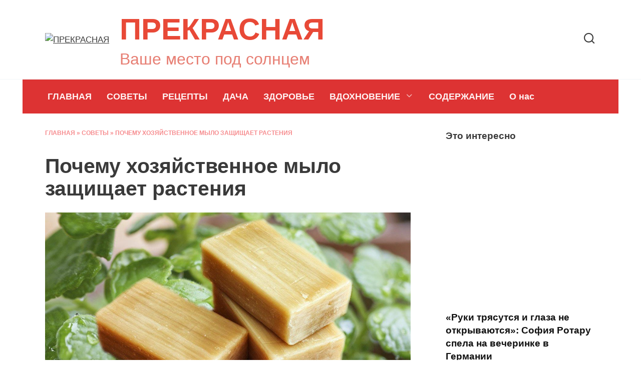

--- FILE ---
content_type: text/html; charset=UTF-8
request_url: https://prekrasnaya.com/pochemu-hozyajstvennoe-mylo-zashhishhaet-rasteniya.html
body_size: 14482
content:
<!doctype html><html lang="ru-RU"><head><meta charset="UTF-8"><link rel="preconnect" href="https://fonts.gstatic.com/" crossorigin /><meta name="viewport" content="width=device-width, initial-scale=1"><meta name='robots' content='index, follow, max-image-preview:large, max-snippet:-1, max-video-preview:-1' /><title>Почему хозяйственное мыло защищает растения</title><meta name="description" content="Сначала затариваюсь брусками, затем приступаю к цветоводству." /><link rel="canonical" href="https://prekrasnaya.com/pochemu-hozyajstvennoe-mylo-zashhishhaet-rasteniya.html" /><meta property="og:locale" content="ru_RU" /><meta property="og:type" content="article" /><meta property="og:title" content="Почему хозяйственное мыло защищает растения" /><meta property="og:description" content="Сначала затариваюсь брусками, затем приступаю к цветоводству." /><meta property="og:url" content="https://prekrasnaya.com/pochemu-hozyajstvennoe-mylo-zashhishhaet-rasteniya.html" /><meta property="og:site_name" content="ПРЕКРАСНАЯ" /><meta property="article:published_time" content="2020-11-19T16:46:28+00:00" /><meta property="og:image" content="https://prekrasnaya.com/wp-content/uploads/2020/11/thumb2-2.jpg" /><meta property="og:image:width" content="1200" /><meta property="og:image:height" content="628" /><meta property="og:image:type" content="image/jpeg" /><meta name="twitter:card" content="summary_large_image" /><meta name="twitter:label1" content="Написано автором" /><meta name="twitter:data1" content="" /> <script type="application/ld+json" class="yoast-schema-graph">{"@context":"https://schema.org","@graph":[{"@type":"Article","@id":"https://prekrasnaya.com/pochemu-hozyajstvennoe-mylo-zashhishhaet-rasteniya.html#article","isPartOf":{"@id":"https://prekrasnaya.com/pochemu-hozyajstvennoe-mylo-zashhishhaet-rasteniya.html"},"author":{"name":"","@id":""},"headline":"Почему хозяйственное мыло защищает растения","datePublished":"2020-11-19T16:46:28+00:00","mainEntityOfPage":{"@id":"https://prekrasnaya.com/pochemu-hozyajstvennoe-mylo-zashhishhaet-rasteniya.html"},"wordCount":289,"publisher":{"@id":"https://prekrasnaya.com/#organization"},"image":{"@id":"https://prekrasnaya.com/pochemu-hozyajstvennoe-mylo-zashhishhaet-rasteniya.html#primaryimage"},"thumbnailUrl":"https://prekrasnaya.com/wp-content/uploads/2020/11/thumb2-2.jpg","articleSection":["СОВЕТЫ"],"inLanguage":"ru-RU"},{"@type":"WebPage","@id":"https://prekrasnaya.com/pochemu-hozyajstvennoe-mylo-zashhishhaet-rasteniya.html","url":"https://prekrasnaya.com/pochemu-hozyajstvennoe-mylo-zashhishhaet-rasteniya.html","name":"Почему хозяйственное мыло защищает растения","isPartOf":{"@id":"https://prekrasnaya.com/#website"},"primaryImageOfPage":{"@id":"https://prekrasnaya.com/pochemu-hozyajstvennoe-mylo-zashhishhaet-rasteniya.html#primaryimage"},"image":{"@id":"https://prekrasnaya.com/pochemu-hozyajstvennoe-mylo-zashhishhaet-rasteniya.html#primaryimage"},"thumbnailUrl":"https://prekrasnaya.com/wp-content/uploads/2020/11/thumb2-2.jpg","datePublished":"2020-11-19T16:46:28+00:00","description":"Сначала затариваюсь брусками, затем приступаю к цветоводству.","breadcrumb":{"@id":"https://prekrasnaya.com/pochemu-hozyajstvennoe-mylo-zashhishhaet-rasteniya.html#breadcrumb"},"inLanguage":"ru-RU","potentialAction":[{"@type":"ReadAction","target":["https://prekrasnaya.com/pochemu-hozyajstvennoe-mylo-zashhishhaet-rasteniya.html"]}]},{"@type":"ImageObject","inLanguage":"ru-RU","@id":"https://prekrasnaya.com/pochemu-hozyajstvennoe-mylo-zashhishhaet-rasteniya.html#primaryimage","url":"https://prekrasnaya.com/wp-content/uploads/2020/11/thumb2-2.jpg","contentUrl":"https://prekrasnaya.com/wp-content/uploads/2020/11/thumb2-2.jpg","width":1200,"height":628},{"@type":"BreadcrumbList","@id":"https://prekrasnaya.com/pochemu-hozyajstvennoe-mylo-zashhishhaet-rasteniya.html#breadcrumb","itemListElement":[{"@type":"ListItem","position":1,"name":"Главная","item":"https://prekrasnaya.com/"},{"@type":"ListItem","position":2,"name":"СОВЕТЫ","item":"https://prekrasnaya.com/category/sovety"},{"@type":"ListItem","position":3,"name":"Почему хозяйственное мыло защищает растения"}]},{"@type":"WebSite","@id":"https://prekrasnaya.com/#website","url":"https://prekrasnaya.com/","name":"ПРЕКРАСНАЯ","description":"Ваше место под солнцем","publisher":{"@id":"https://prekrasnaya.com/#organization"},"potentialAction":[{"@type":"SearchAction","target":{"@type":"EntryPoint","urlTemplate":"https://prekrasnaya.com/?s={search_term_string}"},"query-input":{"@type":"PropertyValueSpecification","valueRequired":true,"valueName":"search_term_string"}}],"inLanguage":"ru-RU"},{"@type":"Organization","@id":"https://prekrasnaya.com/#organization","name":"ПРЕКРАСНАЯ","url":"https://prekrasnaya.com/","logo":{"@type":"ImageObject","inLanguage":"ru-RU","@id":"https://prekrasnaya.com/#/schema/logo/image/","url":"https://prekrasnaya.com/wp-content/uploads/2020/03/4d0c5206299195219abb2b53aebf3ea5.jpg","contentUrl":"https://prekrasnaya.com/wp-content/uploads/2020/03/4d0c5206299195219abb2b53aebf3ea5.jpg","width":600,"height":400,"caption":"ПРЕКРАСНАЯ"},"image":{"@id":"https://prekrasnaya.com/#/schema/logo/image/"}},{"@type":"Person","@id":"","url":"https://prekrasnaya.com/author"}]}</script> <link rel='dns-prefetch' href='//fonts.googleapis.com' /><link rel="alternate" type="application/rss+xml" title="ПРЕКРАСНАЯ &raquo; Лента комментариев к &laquo;Почему хозяйственное мыло защищает растения&raquo;" href="https://prekrasnaya.com/pochemu-hozyajstvennoe-mylo-zashhishhaet-rasteniya.html/feed" /><link rel="alternate" title="oEmbed (JSON)" type="application/json+oembed" href="https://prekrasnaya.com/wp-json/oembed/1.0/embed?url=https%3A%2F%2Fprekrasnaya.com%2Fpochemu-hozyajstvennoe-mylo-zashhishhaet-rasteniya.html" /><link rel="alternate" title="oEmbed (XML)" type="text/xml+oembed" href="https://prekrasnaya.com/wp-json/oembed/1.0/embed?url=https%3A%2F%2Fprekrasnaya.com%2Fpochemu-hozyajstvennoe-mylo-zashhishhaet-rasteniya.html&#038;format=xml" /><style>.lazyload,.lazyloading{max-width:100%}</style><style id='wp-img-auto-sizes-contain-inline-css' type='text/css'>img:is([sizes=auto i],[sizes^="auto," i]){contain-intrinsic-size:3000px 1500px}</style> <script type="litespeed/javascript">WebFontConfig={google:{families:["Open Sans:400,400i,700:cyrillic","Exo 2:400,400i,700:cyrillic","Open Sans Condensed:300,300i,700:cyrillic&display=swap"]}};if(typeof WebFont==="object"&&typeof WebFont.load==="function"){WebFont.load(WebFontConfig)}</script><script data-optimized="1" type="litespeed/javascript" data-src="https://prekrasnaya.com/wp-content/plugins/litespeed-cache/assets/js/webfontloader.min.js"></script> <link data-optimized="1" rel='stylesheet' id='wp-block-library-css' href='https://prekrasnaya.com/wp-content/litespeed/css/4f7ae8826ee5986fce22bff2dcd4aad3.css?ver=4aad3'  media='all' /><style id='global-styles-inline-css' type='text/css'>:root{--wp--preset--aspect-ratio--square:1;--wp--preset--aspect-ratio--4-3:4/3;--wp--preset--aspect-ratio--3-4:3/4;--wp--preset--aspect-ratio--3-2:3/2;--wp--preset--aspect-ratio--2-3:2/3;--wp--preset--aspect-ratio--16-9:16/9;--wp--preset--aspect-ratio--9-16:9/16;--wp--preset--color--black:#000000;--wp--preset--color--cyan-bluish-gray:#abb8c3;--wp--preset--color--white:#ffffff;--wp--preset--color--pale-pink:#f78da7;--wp--preset--color--vivid-red:#cf2e2e;--wp--preset--color--luminous-vivid-orange:#ff6900;--wp--preset--color--luminous-vivid-amber:#fcb900;--wp--preset--color--light-green-cyan:#7bdcb5;--wp--preset--color--vivid-green-cyan:#00d084;--wp--preset--color--pale-cyan-blue:#8ed1fc;--wp--preset--color--vivid-cyan-blue:#0693e3;--wp--preset--color--vivid-purple:#9b51e0;--wp--preset--gradient--vivid-cyan-blue-to-vivid-purple:linear-gradient(135deg,rgb(6,147,227) 0%,rgb(155,81,224) 100%);--wp--preset--gradient--light-green-cyan-to-vivid-green-cyan:linear-gradient(135deg,rgb(122,220,180) 0%,rgb(0,208,130) 100%);--wp--preset--gradient--luminous-vivid-amber-to-luminous-vivid-orange:linear-gradient(135deg,rgb(252,185,0) 0%,rgb(255,105,0) 100%);--wp--preset--gradient--luminous-vivid-orange-to-vivid-red:linear-gradient(135deg,rgb(255,105,0) 0%,rgb(207,46,46) 100%);--wp--preset--gradient--very-light-gray-to-cyan-bluish-gray:linear-gradient(135deg,rgb(238,238,238) 0%,rgb(169,184,195) 100%);--wp--preset--gradient--cool-to-warm-spectrum:linear-gradient(135deg,rgb(74,234,220) 0%,rgb(151,120,209) 20%,rgb(207,42,186) 40%,rgb(238,44,130) 60%,rgb(251,105,98) 80%,rgb(254,248,76) 100%);--wp--preset--gradient--blush-light-purple:linear-gradient(135deg,rgb(255,206,236) 0%,rgb(152,150,240) 100%);--wp--preset--gradient--blush-bordeaux:linear-gradient(135deg,rgb(254,205,165) 0%,rgb(254,45,45) 50%,rgb(107,0,62) 100%);--wp--preset--gradient--luminous-dusk:linear-gradient(135deg,rgb(255,203,112) 0%,rgb(199,81,192) 50%,rgb(65,88,208) 100%);--wp--preset--gradient--pale-ocean:linear-gradient(135deg,rgb(255,245,203) 0%,rgb(182,227,212) 50%,rgb(51,167,181) 100%);--wp--preset--gradient--electric-grass:linear-gradient(135deg,rgb(202,248,128) 0%,rgb(113,206,126) 100%);--wp--preset--gradient--midnight:linear-gradient(135deg,rgb(2,3,129) 0%,rgb(40,116,252) 100%);--wp--preset--font-size--small:19.5px;--wp--preset--font-size--medium:20px;--wp--preset--font-size--large:36.5px;--wp--preset--font-size--x-large:42px;--wp--preset--font-size--normal:22px;--wp--preset--font-size--huge:49.5px;--wp--preset--spacing--20:0.44rem;--wp--preset--spacing--30:0.67rem;--wp--preset--spacing--40:1rem;--wp--preset--spacing--50:1.5rem;--wp--preset--spacing--60:2.25rem;--wp--preset--spacing--70:3.38rem;--wp--preset--spacing--80:5.06rem;--wp--preset--shadow--natural:6px 6px 9px rgba(0, 0, 0, 0.2);--wp--preset--shadow--deep:12px 12px 50px rgba(0, 0, 0, 0.4);--wp--preset--shadow--sharp:6px 6px 0px rgba(0, 0, 0, 0.2);--wp--preset--shadow--outlined:6px 6px 0px -3px rgb(255, 255, 255), 6px 6px rgb(0, 0, 0);--wp--preset--shadow--crisp:6px 6px 0px rgb(0, 0, 0)}:where(.is-layout-flex){gap:.5em}:where(.is-layout-grid){gap:.5em}body .is-layout-flex{display:flex}.is-layout-flex{flex-wrap:wrap;align-items:center}.is-layout-flex>:is(*,div){margin:0}body .is-layout-grid{display:grid}.is-layout-grid>:is(*,div){margin:0}:where(.wp-block-columns.is-layout-flex){gap:2em}:where(.wp-block-columns.is-layout-grid){gap:2em}:where(.wp-block-post-template.is-layout-flex){gap:1.25em}:where(.wp-block-post-template.is-layout-grid){gap:1.25em}.has-black-color{color:var(--wp--preset--color--black)!important}.has-cyan-bluish-gray-color{color:var(--wp--preset--color--cyan-bluish-gray)!important}.has-white-color{color:var(--wp--preset--color--white)!important}.has-pale-pink-color{color:var(--wp--preset--color--pale-pink)!important}.has-vivid-red-color{color:var(--wp--preset--color--vivid-red)!important}.has-luminous-vivid-orange-color{color:var(--wp--preset--color--luminous-vivid-orange)!important}.has-luminous-vivid-amber-color{color:var(--wp--preset--color--luminous-vivid-amber)!important}.has-light-green-cyan-color{color:var(--wp--preset--color--light-green-cyan)!important}.has-vivid-green-cyan-color{color:var(--wp--preset--color--vivid-green-cyan)!important}.has-pale-cyan-blue-color{color:var(--wp--preset--color--pale-cyan-blue)!important}.has-vivid-cyan-blue-color{color:var(--wp--preset--color--vivid-cyan-blue)!important}.has-vivid-purple-color{color:var(--wp--preset--color--vivid-purple)!important}.has-black-background-color{background-color:var(--wp--preset--color--black)!important}.has-cyan-bluish-gray-background-color{background-color:var(--wp--preset--color--cyan-bluish-gray)!important}.has-white-background-color{background-color:var(--wp--preset--color--white)!important}.has-pale-pink-background-color{background-color:var(--wp--preset--color--pale-pink)!important}.has-vivid-red-background-color{background-color:var(--wp--preset--color--vivid-red)!important}.has-luminous-vivid-orange-background-color{background-color:var(--wp--preset--color--luminous-vivid-orange)!important}.has-luminous-vivid-amber-background-color{background-color:var(--wp--preset--color--luminous-vivid-amber)!important}.has-light-green-cyan-background-color{background-color:var(--wp--preset--color--light-green-cyan)!important}.has-vivid-green-cyan-background-color{background-color:var(--wp--preset--color--vivid-green-cyan)!important}.has-pale-cyan-blue-background-color{background-color:var(--wp--preset--color--pale-cyan-blue)!important}.has-vivid-cyan-blue-background-color{background-color:var(--wp--preset--color--vivid-cyan-blue)!important}.has-vivid-purple-background-color{background-color:var(--wp--preset--color--vivid-purple)!important}.has-black-border-color{border-color:var(--wp--preset--color--black)!important}.has-cyan-bluish-gray-border-color{border-color:var(--wp--preset--color--cyan-bluish-gray)!important}.has-white-border-color{border-color:var(--wp--preset--color--white)!important}.has-pale-pink-border-color{border-color:var(--wp--preset--color--pale-pink)!important}.has-vivid-red-border-color{border-color:var(--wp--preset--color--vivid-red)!important}.has-luminous-vivid-orange-border-color{border-color:var(--wp--preset--color--luminous-vivid-orange)!important}.has-luminous-vivid-amber-border-color{border-color:var(--wp--preset--color--luminous-vivid-amber)!important}.has-light-green-cyan-border-color{border-color:var(--wp--preset--color--light-green-cyan)!important}.has-vivid-green-cyan-border-color{border-color:var(--wp--preset--color--vivid-green-cyan)!important}.has-pale-cyan-blue-border-color{border-color:var(--wp--preset--color--pale-cyan-blue)!important}.has-vivid-cyan-blue-border-color{border-color:var(--wp--preset--color--vivid-cyan-blue)!important}.has-vivid-purple-border-color{border-color:var(--wp--preset--color--vivid-purple)!important}.has-vivid-cyan-blue-to-vivid-purple-gradient-background{background:var(--wp--preset--gradient--vivid-cyan-blue-to-vivid-purple)!important}.has-light-green-cyan-to-vivid-green-cyan-gradient-background{background:var(--wp--preset--gradient--light-green-cyan-to-vivid-green-cyan)!important}.has-luminous-vivid-amber-to-luminous-vivid-orange-gradient-background{background:var(--wp--preset--gradient--luminous-vivid-amber-to-luminous-vivid-orange)!important}.has-luminous-vivid-orange-to-vivid-red-gradient-background{background:var(--wp--preset--gradient--luminous-vivid-orange-to-vivid-red)!important}.has-very-light-gray-to-cyan-bluish-gray-gradient-background{background:var(--wp--preset--gradient--very-light-gray-to-cyan-bluish-gray)!important}.has-cool-to-warm-spectrum-gradient-background{background:var(--wp--preset--gradient--cool-to-warm-spectrum)!important}.has-blush-light-purple-gradient-background{background:var(--wp--preset--gradient--blush-light-purple)!important}.has-blush-bordeaux-gradient-background{background:var(--wp--preset--gradient--blush-bordeaux)!important}.has-luminous-dusk-gradient-background{background:var(--wp--preset--gradient--luminous-dusk)!important}.has-pale-ocean-gradient-background{background:var(--wp--preset--gradient--pale-ocean)!important}.has-electric-grass-gradient-background{background:var(--wp--preset--gradient--electric-grass)!important}.has-midnight-gradient-background{background:var(--wp--preset--gradient--midnight)!important}.has-small-font-size{font-size:var(--wp--preset--font-size--small)!important}.has-medium-font-size{font-size:var(--wp--preset--font-size--medium)!important}.has-large-font-size{font-size:var(--wp--preset--font-size--large)!important}.has-x-large-font-size{font-size:var(--wp--preset--font-size--x-large)!important}</style><style id='classic-theme-styles-inline-css' type='text/css'>/*! This file is auto-generated */
.wp-block-button__link{color:#fff;background-color:#32373c;border-radius:9999px;box-shadow:none;text-decoration:none;padding:calc(.667em + 2px) calc(1.333em + 2px);font-size:1.125em}.wp-block-file__button{background:#32373c;color:#fff;text-decoration:none}</style><link data-optimized="1" rel='stylesheet' id='toc-screen-css' href='https://prekrasnaya.com/wp-content/litespeed/css/1f30f5daf9dc78890f0ecc93aa859f7e.css?ver=59f7e'  media='all' /><link data-optimized="1" rel='stylesheet' id='reboot-style-css' href='https://prekrasnaya.com/wp-content/litespeed/css/a76e078edc734715cd05d628e07eb4bd.css?ver=eb4bd'  media='all' /> <script type="text/javascript" src="https://prekrasnaya.com/wp-includes/js/jquery/jquery.min.js" id="jquery-core-js"></script> <script data-optimized="1" type="litespeed/javascript" data-src="https://prekrasnaya.com/wp-content/litespeed/js/82856ef5d54899fa22051f05dc9f5fff.js?ver=f5fff" id="jquery-migrate-js"></script> <link rel="https://api.w.org/" href="https://prekrasnaya.com/wp-json/" /><link rel="alternate" title="JSON" type="application/json" href="https://prekrasnaya.com/wp-json/wp/v2/posts/16590" /> <script type="litespeed/javascript">document.documentElement.className=document.documentElement.className.replace('no-js','js')</script> <style>.no-js img.lazyload{display:none}figure.wp-block-image img.lazyloading{min-width:150px}.lazyload,.lazyloading{--smush-placeholder-width:100px;--smush-placeholder-aspect-ratio:1/1;width:var(--smush-image-width,var(--smush-placeholder-width))!important;aspect-ratio:var(--smush-image-aspect-ratio,var(--smush-placeholder-aspect-ratio))!important}.lazyload,.lazyloading{opacity:0}.lazyloaded{opacity:1;transition:opacity 400ms;transition-delay:0ms}</style><link rel="preload" href="https://prekrasnaya.com/wp-content/themes/reboot/assets/fonts/wpshop-core.ttf" as="font" crossorigin><link rel="preload" href="https://prekrasnaya.com/wp-content/uploads/2020/11/thumb2-2.jpg" as="image" crossorigin><style>.scrolltop:before{color:#f46f72}.post-card--grid,.post-card--grid .post-card__thumbnail,.post-card--grid .post-card__thumbnail img,.post-card--grid .post-card__thumbnail:before{border-radius:6px}body{color:#3a3a3a}::selection,.card-slider__category,.card-slider-container .swiper-pagination-bullet-active,.post-card--grid .post-card__thumbnail:before,.post-card:not(.post-card--small) .post-card__thumbnail a:before,.post-card:not(.post-card--small) .post-card__category,.post-box--high .post-box__category span,.post-box--wide .post-box__category span,.page-separator,.pagination .nav-links .page-numbers:not(.dots):not(.current):before,.btn,.btn-primary:hover,.btn-primary:not(:disabled):not(.disabled).active,.btn-primary:not(:disabled):not(.disabled):active,.show>.btn-primary.dropdown-toggle,.comment-respond .form-submit input,.page-links__item{background-color:#f46f72}.entry-image--big .entry-image__body .post-card__category a,.home-text ul:not([class])>li:before,.page-content ul:not([class])>li:before,.taxonomy-description ul:not([class])>li:before,.widget-area .widget_categories ul.menu li a:before,.widget-area .widget_categories ul.menu li span:before,.widget-area .widget_categories>ul li a:before,.widget-area .widget_categories>ul li span:before,.widget-area .widget_nav_menu ul.menu li a:before,.widget-area .widget_nav_menu ul.menu li span:before,.widget-area .widget_nav_menu>ul li a:before,.widget-area .widget_nav_menu>ul li span:before,.page-links .page-numbers:not(.dots):not(.current):before,.page-links .post-page-numbers:not(.dots):not(.current):before,.pagination .nav-links .page-numbers:not(.dots):not(.current):before,.pagination .nav-links .post-page-numbers:not(.dots):not(.current):before,.entry-image--full .entry-image__body .post-card__category a,.entry-image--fullscreen .entry-image__body .post-card__category a,.entry-image--wide .entry-image__body .post-card__category a{background-color:#f46f72}.comment-respond input:focus,select:focus,textarea:focus,.post-card--grid.post-card--thumbnail-no,.post-card--standard:after,.post-card--related.post-card--thumbnail-no:hover,.spoiler-box,.btn-primary,.btn-primary:hover,.btn-primary:not(:disabled):not(.disabled).active,.btn-primary:not(:disabled):not(.disabled):active,.show>.btn-primary.dropdown-toggle,.inp:focus,.entry-tag:focus,.entry-tag:hover,.search-screen .search-form .search-field:focus,.entry-content ul:not([class])>li:before,.text-content ul:not([class])>li:before,.page-content ul:not([class])>li:before,.taxonomy-description ul:not([class])>li:before,.entry-content blockquote,.input:focus,input[type=color]:focus,input[type=date]:focus,input[type=datetime-local]:focus,input[type=datetime]:focus,input[type=email]:focus,input[type=month]:focus,input[type=number]:focus,input[type=password]:focus,input[type=range]:focus,input[type=search]:focus,input[type=tel]:focus,input[type=text]:focus,input[type=time]:focus,input[type=url]:focus,input[type=week]:focus,select:focus,textarea:focus{border-color:#f46f72!important}.post-card--small .post-card__category,.post-card__author:before,.post-card__comments:before,.post-card__date:before,.post-card__like:before,.post-card__views:before,.entry-author:before,.entry-date:before,.entry-time:before,.entry-views:before,.entry-content ol:not([class])>li:before,.text-content ol:not([class])>li:before,.entry-content blockquote:before,.spoiler-box__title:after,.search-icon:hover:before,.search-form .search-submit:hover:before,.star-rating-item.hover,.comment-list .bypostauthor>.comment-body .comment-author:after,.breadcrumb a,.breadcrumb span,.search-screen .search-form .search-submit:before,.star-rating--score-1:not(.hover) .star-rating-item:nth-child(1),.star-rating--score-2:not(.hover) .star-rating-item:nth-child(1),.star-rating--score-2:not(.hover) .star-rating-item:nth-child(2),.star-rating--score-3:not(.hover) .star-rating-item:nth-child(1),.star-rating--score-3:not(.hover) .star-rating-item:nth-child(2),.star-rating--score-3:not(.hover) .star-rating-item:nth-child(3),.star-rating--score-4:not(.hover) .star-rating-item:nth-child(1),.star-rating--score-4:not(.hover) .star-rating-item:nth-child(2),.star-rating--score-4:not(.hover) .star-rating-item:nth-child(3),.star-rating--score-4:not(.hover) .star-rating-item:nth-child(4),.star-rating--score-5:not(.hover) .star-rating-item:nth-child(1),.star-rating--score-5:not(.hover) .star-rating-item:nth-child(2),.star-rating--score-5:not(.hover) .star-rating-item:nth-child(3),.star-rating--score-5:not(.hover) .star-rating-item:nth-child(4),.star-rating--score-5:not(.hover) .star-rating-item:nth-child(5){color:#f46f72}.entry-content a:not(.wp-block-button__link),.entry-content a:not(.wp-block-button__link):visited,.spanlink,.comment-reply-link,.pseudo-link,.widget_calendar a,.widget_recent_comments a,.child-categories ul li a{color:#e77f74}.child-categories ul li a{border-color:#e77f74}a:hover,a:focus,a:active,.spanlink:hover,.entry-content a:not(.wp-block-button__link):hover,.entry-content a:not(.wp-block-button__link):focus,.entry-content a:not(.wp-block-button__link):active,.top-menu ul li>span:hover,.main-navigation ul li a:hover,.main-navigation ul li span:hover,.footer-navigation ul li a:hover,.footer-navigation ul li span:hover,.comment-reply-link:hover,.pseudo-link:hover,.child-categories ul li a:hover{color:salmon}.top-menu>ul>li>a:before,.top-menu>ul>li>span:before{background:salmon}.child-categories ul li a:hover,.post-box--no-thumb a:hover{border-color:salmon}.post-box--card:hover{box-shadow:inset 0 0 0 1px salmon}.post-box--card:hover{-webkit-box-shadow:inset 0 0 0 1px salmon}.site-header,.site-header a,.site-header .pseudo-link{color:#3a3a3a}.humburger span,.top-menu>ul>li>a:before,.top-menu>ul>li>span:before{background:#3a3a3a}.site-title,.site-title a{color:#e84937}.site-description{color:#e77f74}.main-navigation,.footer-navigation,.footer-navigation .removed-link,.main-navigation .removed-link,.main-navigation ul li>a,.footer-navigation ul li>a{color:#fff2f2}.main-navigation,.main-navigation ul li .sub-menu li,.main-navigation ul li.menu-item-has-children:before,.footer-navigation,.footer-navigation ul li .sub-menu li,.footer-navigation ul li.menu-item-has-children:before{background-color:#d33}.site-footer,.site-footer a,.site-footer .pseudo-link{color:#fff2f2}.site-footer{background-color:#dc0218}body{font-family:"Open Sans","Helvetica Neue",Helvetica,Arial,sans-serif;font-size:17px;line-height:1.6}.site-title,.site-title a{font-family:"Exo 2","Helvetica Neue",Helvetica,Arial,sans-serif;font-size:60px;font-weight:700}.site-description{font-family:"Exo 2","Helvetica Neue",Helvetica,Arial,sans-serif;font-size:32px}.main-navigation ul li a,.main-navigation ul li span,.footer-navigation ul li a,.footer-navigation ul li span{font-family:"Open Sans","Helvetica Neue",Helvetica,Arial,sans-serif;font-size:18px}.h1,h1:not(.site-title){font-family:"Open Sans Condensed","Helvetica Neue",Helvetica,Arial,sans-serif}.h2,.related-posts__header,.section-block__title,h2{font-family:"Open Sans Condensed","Helvetica Neue",Helvetica,Arial,sans-serif}.h3,h3{font-family:"Open Sans Condensed","Helvetica Neue",Helvetica,Arial,sans-serif}.h4,h4{font-family:"Open Sans Condensed","Helvetica Neue",Helvetica,Arial,sans-serif}.h5,h5{font-family:"Open Sans Condensed","Helvetica Neue",Helvetica,Arial,sans-serif}.h6,h6{font-family:"Open Sans Condensed","Helvetica Neue",Helvetica,Arial,sans-serif}</style><link rel="icon" href="https://prekrasnaya.com/wp-content/uploads/2019/12/cropped-l512-32x32.png" sizes="32x32" /><link rel="icon" href="https://prekrasnaya.com/wp-content/uploads/2019/12/cropped-l512-192x192.png" sizes="192x192" /><link rel="apple-touch-icon" href="https://prekrasnaya.com/wp-content/uploads/2019/12/cropped-l512-180x180.png" /><meta name="msapplication-TileImage" content="https://prekrasnaya.com/wp-content/uploads/2019/12/cropped-l512-270x270.png" /><meta name="google-site-verification" content="PYvt75Ey5tpmjrxS13ziikp5aurZ2uNziStS-jhfebc" /></head><body data-rsssl=1 class="wp-singular post-template-default single single-post postid-16590 single-format-standard wp-embed-responsive wp-theme-reboot sidebar-right"><div id="page" class="site">
<a class="skip-link screen-reader-text" href="#content">Перейти к содержанию</a><div class="search-screen-overlay js-search-screen-overlay"></div><div class="search-screen js-search-screen"><form role="search" method="get" class="search-form" action="https://prekrasnaya.com/">
<label>
<span class="screen-reader-text">Search for:</span>
<input type="search" class="search-field" placeholder="Поиск…" value="" name="s">
</label>
<button type="submit" class="search-submit"></button></form></div><header id="masthead" class="site-header full" itemscope itemtype="http://schema.org/WPHeader"><div class="site-header-inner fixed"><div class="humburger js-humburger"><span></span><span></span><span></span></div><div class="site-branding"><div class="site-logotype"><a href="https://prekrasnaya.com/"><img src="https://prekrasnaya.com/wp-content/uploads/2025/12/png-red-rose-valentines-flower-sticker_53876-1018320.avif" width="740" height="740" alt="ПРЕКРАСНАЯ"></a></div><div class="site-branding__body"><div class="site-title"><a href="https://prekrasnaya.com/">ПРЕКРАСНАЯ</a></div><p class="site-description">Ваше место под солнцем</p></div></div><div class="header-search">
<span class="search-icon js-search-icon"></span></div></div></header><nav id="site-navigation" class="main-navigation fixed" itemscope itemtype="http://schema.org/SiteNavigationElement"><div class="main-navigation-inner full"><div class="menu-glavnoe-menyu-container"><ul id="header_menu" class="menu"><li id="menu-item-11098" class="menu-item menu-item-type-custom menu-item-object-custom menu-item-home menu-item-11098"><a href="https://prekrasnaya.com/">ГЛАВНАЯ</a></li><li id="menu-item-11095" class="menu-item menu-item-type-taxonomy menu-item-object-category current-post-ancestor current-menu-parent current-post-parent menu-item-11095"><a href="https://prekrasnaya.com/category/sovety">СОВЕТЫ</a></li><li id="menu-item-11094" class="menu-item menu-item-type-taxonomy menu-item-object-category menu-item-11094"><a href="https://prekrasnaya.com/category/retsepty">РЕЦЕПТЫ</a></li><li id="menu-item-11092" class="menu-item menu-item-type-taxonomy menu-item-object-category menu-item-11092"><a href="https://prekrasnaya.com/category/dacha">ДАЧА</a></li><li id="menu-item-16" class="menu-item menu-item-type-taxonomy menu-item-object-category menu-item-16"><a href="https://prekrasnaya.com/category/zdorove">ЗДОРОВЬЕ</a></li><li id="menu-item-11091" class="menu-item menu-item-type-taxonomy menu-item-object-category menu-item-has-children menu-item-11091"><a href="https://prekrasnaya.com/category/vdohnovenie">ВДОХНОВЕНИЕ</a><ul class="sub-menu"><li id="menu-item-20" class="menu-item menu-item-type-taxonomy menu-item-object-category menu-item-20"><a href="https://prekrasnaya.com/category/semya">СЕМЬЯ</a></li><li id="menu-item-18" class="menu-item menu-item-type-taxonomy menu-item-object-category menu-item-18"><a href="https://prekrasnaya.com/category/moda">МОДА</a></li><li id="menu-item-17" class="menu-item menu-item-type-taxonomy menu-item-object-category menu-item-17"><a href="https://prekrasnaya.com/category/krasota">КРАСОТА</a></li><li id="menu-item-15" class="menu-item menu-item-type-taxonomy menu-item-object-category menu-item-15"><a href="https://prekrasnaya.com/category/psihologiya">ПСИХОЛОГИЯ</a></li><li id="menu-item-19" class="menu-item menu-item-type-taxonomy menu-item-object-category menu-item-19"><a href="https://prekrasnaya.com/category/otdyh">ОТДЫХ</a></li><li id="menu-item-11096" class="menu-item menu-item-type-taxonomy menu-item-object-category menu-item-11096"><a href="https://prekrasnaya.com/category/shou-biz">ШОУ-БИЗ</a></li><li id="menu-item-11093" class="menu-item menu-item-type-taxonomy menu-item-object-category menu-item-11093"><a href="https://prekrasnaya.com/category/rekomendatsii">Рекомендации</a></li></ul></li><li id="menu-item-2670" class="menu-item menu-item-type-post_type menu-item-object-page menu-item-2670"><a href="https://prekrasnaya.com/karta-sajta">СОДЕРЖАНИЕ</a></li><li id="menu-item-50890" class="menu-item menu-item-type-post_type menu-item-object-page menu-item-50890"><a href="https://prekrasnaya.com/o-nas">О нас</a></li></ul></div></div></nav><div class="mobile-menu-placeholder js-mobile-menu-placeholder"></div><div id="content" class="site-content fixed"><div class="site-content-inner"><div id="primary" class="content-area" itemscope itemtype="http://schema.org/Article"><main id="main" class="site-main article-card"><article id="post-16590" class="article-post post-16590 post type-post status-publish format-standard has-post-thumbnail  category-sovety"><div class="breadcrumb" id="breadcrumbs"><span><span><a href="https://prekrasnaya.com/">Главная</a></span> » <span><a href="https://prekrasnaya.com/category/sovety">СОВЕТЫ</a></span> » <span class="breadcrumb_last" aria-current="page">Почему хозяйственное мыло защищает растения</span></span></div><h1 class="entry-title" itemprop="headline">Почему хозяйственное мыло защищает растения</h1><div class="entry-image post-card post-card__thumbnail">
<img width="764" height="400" src="https://prekrasnaya.com/wp-content/uploads/2020/11/thumb2-2.jpg" class="attachment-reboot_standard size-reboot_standard wp-post-image" alt="" itemprop="image" decoding="async" fetchpriority="high" srcset="https://prekrasnaya.com/wp-content/uploads/2020/11/thumb2-2.jpg 1200w, https://prekrasnaya.com/wp-content/uploads/2020/11/thumb2-2-300x157.jpg 300w, https://prekrasnaya.com/wp-content/uploads/2020/11/thumb2-2-1024x536.jpg 1024w, https://prekrasnaya.com/wp-content/uploads/2020/11/thumb2-2-768x402.jpg 768w" sizes="(max-width: 764px) 100vw, 764px" /></div><div class="entry-meta">
<span class="entry-time"><span class="entry-label">На чтение</span> 2 мин</span></div><div class="entry-content" itemprop="articleBody"><p>Старые и даже забытые методы в цветоводстве, которые использовали еще наши бабушки и прабабушки, становятся вновь востребованными. Одна из таких технологий — применение хозяйственного мыла в противодействие болезням и вредителям растений.</p><p>Мы расскажем<strong> о применении хозяйственного мыла в лечебных целях</strong> в комнатном цветоводстве.</p><p><span itemprop="image" itemscope itemtype="https://schema.org/ImageObject"><img itemprop="url image" decoding="async" class="aligncenter wp-image-16597 size-large lazyload" data-src="https://prekrasnaya.com/wp-content/uploads/2020/11/1-7-1024x683.jpg" alt="" width="1024" height="683" data-srcset="https://prekrasnaya.com/wp-content/uploads/2020/11/1-7-1024x683.jpg 1024w, https://prekrasnaya.com/wp-content/uploads/2020/11/1-7-300x200.jpg 300w, https://prekrasnaya.com/wp-content/uploads/2020/11/1-7-768x512.jpg 768w, https://prekrasnaya.com/wp-content/uploads/2020/11/1-7.jpg 1200w" data-sizes="(max-width: 1024px) 100vw, 1024px" src="[data-uri]" style="--smush-placeholder-width: 1024px; --smush-placeholder-aspect-ratio: 1024/683;" /><meta itemprop="width" content="1024"><meta itemprop="height" content="683"></span></p><h3>ЗАЩИТА РАСТЕНИЙ ОТ ВРЕДИТЕЛЕЙ</h3><p>Обычное хозяйственное мыло использовали как простейшее и доступное <strong>средство защиты растений</strong> еще в начале XX века. Не удивительно, ведь соли, жирные кислоты и огромное количество щелочи в его составе позволяют эффективно бороться с недугами комнатных цветов.</p><p><span itemprop="image" itemscope itemtype="https://schema.org/ImageObject"><img itemprop="url image" decoding="async" class="aligncenter wp-image-16592 size-large lazyload" data-src="https://prekrasnaya.com/wp-content/uploads/2020/11/2-7-1024x683.jpg" alt="" width="1024" height="683" data-srcset="https://prekrasnaya.com/wp-content/uploads/2020/11/2-7-1024x683.jpg 1024w, https://prekrasnaya.com/wp-content/uploads/2020/11/2-7-300x200.jpg 300w, https://prekrasnaya.com/wp-content/uploads/2020/11/2-7-768x512.jpg 768w, https://prekrasnaya.com/wp-content/uploads/2020/11/2-7.jpg 1200w" data-sizes="(max-width: 1024px) 100vw, 1024px" src="[data-uri]" style="--smush-placeholder-width: 1024px; --smush-placeholder-aspect-ratio: 1024/683;" /><meta itemprop="width" content="1024"><meta itemprop="height" content="683"></span></p><p>Именно кислоты хозяйственного мыла, которые активируются при контакте с водой, обладают высокими <strong>инсектицидными свойствами</strong>. Поэтому предлагаем тебе научиться делать действенный мыльный раствор в домашних условиях.</p><h3>КАК ПРИГОТОВИТЬ РАСТВОР ХОЗЯЙСТВЕННОГО МЫЛА ОТ ВРЕДИТЕЛЕЙ?</h3><p>&#8212; Для начала натираем 250–300 г хозяйственного мыла на крупной терке. Так оно гораздо быстрее растворится.</p><p><span itemprop="image" itemscope itemtype="https://schema.org/ImageObject"><img itemprop="url image" decoding="async" class="aligncenter wp-image-16593 size-large lazyload" data-src="https://prekrasnaya.com/wp-content/uploads/2020/11/3-8-1024x683.jpg" alt="" width="1024" height="683" data-srcset="https://prekrasnaya.com/wp-content/uploads/2020/11/3-8-1024x683.jpg 1024w, https://prekrasnaya.com/wp-content/uploads/2020/11/3-8-300x200.jpg 300w, https://prekrasnaya.com/wp-content/uploads/2020/11/3-8-768x512.jpg 768w, https://prekrasnaya.com/wp-content/uploads/2020/11/3-8.jpg 1200w" data-sizes="(max-width: 1024px) 100vw, 1024px" src="[data-uri]" style="--smush-placeholder-width: 1024px; --smush-placeholder-aspect-ratio: 1024/683;" /><meta itemprop="width" content="1024"><meta itemprop="height" content="683"></span><br />
&#8212; Далее отправляем измельченное мыло в 10 л горячей воды, тщательно размешиваем и оставляем остывать.</p><p><span itemprop="image" itemscope itemtype="https://schema.org/ImageObject"><img itemprop="url image" decoding="async" class="aligncenter wp-image-16594 size-large lazyload" data-src="https://prekrasnaya.com/wp-content/uploads/2020/11/4-7-1024x683.jpg" alt="" width="1024" height="683" data-srcset="https://prekrasnaya.com/wp-content/uploads/2020/11/4-7-1024x683.jpg 1024w, https://prekrasnaya.com/wp-content/uploads/2020/11/4-7-300x200.jpg 300w, https://prekrasnaya.com/wp-content/uploads/2020/11/4-7-768x512.jpg 768w, https://prekrasnaya.com/wp-content/uploads/2020/11/4-7.jpg 1200w" data-sizes="(max-width: 1024px) 100vw, 1024px" src="[data-uri]" style="--smush-placeholder-width: 1024px; --smush-placeholder-aspect-ratio: 1024/683;" /><meta itemprop="width" content="1024"><meta itemprop="height" content="683"></span></p><p>&#8212; После охлаждения необходимо проконтролировать, чтобы в жидкости не осталось твердых частиц. В противном случае они могут вызвать <strong>ожоги у растений</strong>.</p><p>Лучше всего перед непосредственным использованием мыльного раствора профильтровать его через марлю или ситечко.</p><p><span itemprop="image" itemscope itemtype="https://schema.org/ImageObject"><img itemprop="url image" decoding="async" class="aligncenter wp-image-16595 size-large lazyload" data-src="https://prekrasnaya.com/wp-content/uploads/2020/11/5-6-1024x683.jpg" alt="" width="1024" height="683" data-srcset="https://prekrasnaya.com/wp-content/uploads/2020/11/5-6-1024x683.jpg 1024w, https://prekrasnaya.com/wp-content/uploads/2020/11/5-6-300x200.jpg 300w, https://prekrasnaya.com/wp-content/uploads/2020/11/5-6-768x512.jpg 768w, https://prekrasnaya.com/wp-content/uploads/2020/11/5-6.jpg 1200w" data-sizes="(max-width: 1024px) 100vw, 1024px" src="[data-uri]" style="--smush-placeholder-width: 1024px; --smush-placeholder-aspect-ratio: 1024/683;" /><meta itemprop="width" content="1024"><meta itemprop="height" content="683"></span></p><p>Такой мыльный раствор <strong>прекрасно справляется с мучнистым червецом, тлей, паутинным клещом, гусеницей и различными бабочками.</strong> Также можно использовать его для профилактики или лечения <strong>грибковых заболеваний </strong>у растений.</p><div style="clear:both; margin-top:0em; margin-bottom:1em;"><a href="https://prekrasnaya.com/etot-plod-nado-est-hotya-by-raz-v-nedelyu-esli-u-vas-problemy-s-davleniem-ili-serdtsem-2.html" target="_blank" rel="nofollow" class="uabe5ee91cb773ff0a1a185d85bc3bc11"><style>.uabe5ee91cb773ff0a1a185d85bc3bc11{padding:0;margin:0;padding-top:1em!important;padding-bottom:1em!important;width:100%;display:block;font-weight:700;background-color:#ECF0F1;border:0!important;border-left:4px solid #2980B9!important;box-shadow:0 1px 2px rgb(0 0 0 / .17);-moz-box-shadow:0 1px 2px rgb(0 0 0 / .17);-o-box-shadow:0 1px 2px rgb(0 0 0 / .17);-webkit-box-shadow:0 1px 2px rgb(0 0 0 / .17);text-decoration:none}.uabe5ee91cb773ff0a1a185d85bc3bc11:active,.uabe5ee91cb773ff0a1a185d85bc3bc11:hover{opacity:1;transition:opacity 250ms;webkit-transition:opacity 250ms;text-decoration:none}.uabe5ee91cb773ff0a1a185d85bc3bc11{transition:background-color 250ms;webkit-transition:background-color 250ms;opacity:1;transition:opacity 250ms;webkit-transition:opacity 250ms}.uabe5ee91cb773ff0a1a185d85bc3bc11 .ctaText{font-weight:700;color:#000;text-decoration:none;font-size:16px}.uabe5ee91cb773ff0a1a185d85bc3bc11 .postTitle{color:#2980B9;text-decoration:underline!important;font-size:16px}.uabe5ee91cb773ff0a1a185d85bc3bc11:hover .postTitle{text-decoration:underline!important}</style><div style="padding-left:1em; padding-right:1em;"><span class="ctaText">Смотрите также:</span>&nbsp; <span class="postTitle">Этот плод надо есть хотя бы раз в неделю, если у вас проблемы с давлением или сердцем</span></div></a></div><p>Особенно хорошо мыло справляется с серой плесенью. Описанный выше раствор с такой концентрацией совершенно безопасен, и его можно распылять на цветы с помощью пульверизатора, не разбавляя.</p><p><span itemprop="image" itemscope itemtype="https://schema.org/ImageObject"><img itemprop="url image" decoding="async" class="aligncenter wp-image-16596 size-large lazyload" data-src="https://prekrasnaya.com/wp-content/uploads/2020/11/6-6-1024x683.jpg" alt="" width="1024" height="683" data-srcset="https://prekrasnaya.com/wp-content/uploads/2020/11/6-6-1024x683.jpg 1024w, https://prekrasnaya.com/wp-content/uploads/2020/11/6-6-300x200.jpg 300w, https://prekrasnaya.com/wp-content/uploads/2020/11/6-6-768x512.jpg 768w, https://prekrasnaya.com/wp-content/uploads/2020/11/6-6.jpg 1200w" data-sizes="(max-width: 1024px) 100vw, 1024px" src="[data-uri]" style="--smush-placeholder-width: 1024px; --smush-placeholder-aspect-ratio: 1024/683;" /><meta itemprop="width" content="1024"><meta itemprop="height" content="683"></span></p><p>Однако не рекомендуется обрабатывать им цветущие, молодые растения, а также недавно высаженные из рассады.</p><p>Цветоводы советуют перед использованием при возможности <strong>протестировать раствор</strong> на одном или нескольких растениях. Если через 2–3 дня не появятся ожоги — прибегай к средству.</p><p>Используй этот бюджетный лайфхак, чтобы твои растения оставались здоровыми и всегда радовали глаз безупречным внешним видом. Удачи!</p><p><a href="https://takprosto.cc/zashchita-rasteniy-ot-vrediteley/?fbclid=IwAR1CM0JqIm9VySa0QjQxHsSSItqHbl-B-D6BF5-Bb66tjKOT5-Yfihy0KAk">Источник</a></p></div></article><meta itemprop="author" content=""><meta itemscope itemprop="mainEntityOfPage" itemType="https://schema.org/WebPage" itemid="https://prekrasnaya.com/pochemu-hozyajstvennoe-mylo-zashhishhaet-rasteniya.html" content="Почему хозяйственное мыло защищает растения"><meta itemprop="dateModified" content="2020-11-19"><meta itemprop="datePublished" content="2020-11-19T19:46:28+03:00"><div itemprop="publisher" itemscope itemtype="https://schema.org/Organization" style="display: none;"><div itemprop="logo" itemscope itemtype="https://schema.org/ImageObject"><img itemprop="url image" src="https://prekrasnaya.com/wp-content/uploads/2025/12/png-red-rose-valentines-flower-sticker_53876-1018320.avif" alt="ПРЕКРАСНАЯ"></div><meta itemprop="name" content="ПРЕКРАСНАЯ"><meta itemprop="telephone" content="ПРЕКРАСНАЯ"><meta itemprop="address" content="https://prekrasnaya.com"></div></main></div><aside id="secondary" class="widget-area" itemscope itemtype="http://schema.org/WPSideBar"><div class="sticky-sidebar js-sticky-sidebar"><div id="wpshop_widget_articles-3" class="widget widget_wpshop_widget_articles"><div class="widget-header">Это интересно</div><div class="widget-articles"><article class="post-card post-card--vertical"><div class="post-card__thumbnail">
<a href="https://prekrasnaya.com/ruki-tryasutsya-i-glaza-ne-otkryvayutsya-sofiya-rotaru-spela-na-vecherinke-v-germanii.html">
<img width="335" height="208" data-src="https://prekrasnaya.com/wp-content/uploads/2021/11/4-18-1-e1637710810211.jpg" class="attachment-reboot_small size-reboot_small wp-post-image lazyload" alt="" decoding="async" data-srcset="https://prekrasnaya.com/wp-content/uploads/2021/11/4-18-1-e1637710810211.jpg 960w, https://prekrasnaya.com/wp-content/uploads/2021/11/4-18-1-e1637710810211-300x186.jpg 300w, https://prekrasnaya.com/wp-content/uploads/2021/11/4-18-1-e1637710810211-768x476.jpg 768w" data-sizes="(max-width: 335px) 100vw, 335px" src="[data-uri]" style="--smush-placeholder-width: 335px; --smush-placeholder-aspect-ratio: 335/208;" />
</a></div><div class="post-card__body"><div class="post-card__title"><a href="https://prekrasnaya.com/ruki-tryasutsya-i-glaza-ne-otkryvayutsya-sofiya-rotaru-spela-na-vecherinke-v-germanii.html">«Руки трясутся и глаза не открываются»: София Ротару спела на вечеринке в Германии</a></div></div></article><article class="post-card post-card--vertical"><div class="post-card__thumbnail">
<a href="https://prekrasnaya.com/yesli-b-nemtsy-pobedili-umoritel-noye-sochineniye.html">
<img width="320" height="220" data-src="https://prekrasnaya.com/wp-content/uploads/2021/04/589950043557b1.jpg" class="attachment-reboot_small size-reboot_small wp-post-image lazyload" alt="" decoding="async" data-srcset="https://prekrasnaya.com/wp-content/uploads/2021/04/589950043557b1.jpg 1500w, https://prekrasnaya.com/wp-content/uploads/2021/04/589950043557b1-300x206.jpg 300w, https://prekrasnaya.com/wp-content/uploads/2021/04/589950043557b1-1024x704.jpg 1024w, https://prekrasnaya.com/wp-content/uploads/2021/04/589950043557b1-768x528.jpg 768w" data-sizes="(max-width: 320px) 100vw, 320px" src="[data-uri]" style="--smush-placeholder-width: 320px; --smush-placeholder-aspect-ratio: 320/220;" />
</a></div><div class="post-card__body"><div class="post-card__title"><a href="https://prekrasnaya.com/yesli-b-nemtsy-pobedili-umoritel-noye-sochineniye.html">«Если б немцы победили…» Уморительное выпускное сочинение.</a></div></div></article><article class="post-card post-card--vertical"><div class="post-card__thumbnail">
<a href="https://prekrasnaya.com/pochemu-samohvalov-mstil-novoseltsevu-cherez-kaluginu.html">
<img width="335" height="179" data-src="https://prekrasnaya.com/wp-content/uploads/2022/05/screenshot_4-18.jpg" class="attachment-reboot_small size-reboot_small wp-post-image lazyload" alt="" decoding="async" data-srcset="https://prekrasnaya.com/wp-content/uploads/2022/05/screenshot_4-18.jpg 1000w, https://prekrasnaya.com/wp-content/uploads/2022/05/screenshot_4-18-300x160.jpg 300w, https://prekrasnaya.com/wp-content/uploads/2022/05/screenshot_4-18-768x410.jpg 768w" data-sizes="(max-width: 335px) 100vw, 335px" src="[data-uri]" style="--smush-placeholder-width: 335px; --smush-placeholder-aspect-ratio: 335/179;" />
</a></div><div class="post-card__body"><div class="post-card__title"><a href="https://prekrasnaya.com/pochemu-samohvalov-mstil-novoseltsevu-cherez-kaluginu.html">Почему Самохвалов мстил Новосельцеву через Калугину</a></div></div></article><article class="post-card post-card--vertical"><div class="post-card__thumbnail">
<a href="https://prekrasnaya.com/samyj-klassnyj-sposob-ochistit-legkie.html">
<img width="335" height="197" data-src="https://prekrasnaya.com/wp-content/uploads/2020/04/fullsize.jpg" class="attachment-reboot_small size-reboot_small wp-post-image lazyload" alt="" decoding="async" data-srcset="https://prekrasnaya.com/wp-content/uploads/2020/04/fullsize.jpg 730w, https://prekrasnaya.com/wp-content/uploads/2020/04/fullsize-300x177.jpg 300w" data-sizes="(max-width: 335px) 100vw, 335px" src="[data-uri]" style="--smush-placeholder-width: 335px; --smush-placeholder-aspect-ratio: 335/197;" />
</a></div><div class="post-card__body"><div class="post-card__title"><a href="https://prekrasnaya.com/samyj-klassnyj-sposob-ochistit-legkie.html">Самый классный способ очистить легкие! Результат за 3 дня!</a></div></div></article><article class="post-card post-card--vertical"><div class="post-card__thumbnail">
<a href="https://prekrasnaya.com/dostoinstva-yaponskoj-kosmetiki-dlya-volos-23458.html">
<img width="332" height="220" data-src="https://prekrasnaya.com/wp-content/uploads/2021/03/1-51.jpg" class="attachment-reboot_small size-reboot_small wp-post-image lazyload" alt="" decoding="async" data-srcset="https://prekrasnaya.com/wp-content/uploads/2021/03/1-51.jpg 1600w, https://prekrasnaya.com/wp-content/uploads/2021/03/1-51-300x199.jpg 300w, https://prekrasnaya.com/wp-content/uploads/2021/03/1-51-1024x678.jpg 1024w, https://prekrasnaya.com/wp-content/uploads/2021/03/1-51-768x508.jpg 768w, https://prekrasnaya.com/wp-content/uploads/2021/03/1-51-1536x1017.jpg 1536w" data-sizes="(max-width: 332px) 100vw, 332px" src="[data-uri]" style="--smush-placeholder-width: 332px; --smush-placeholder-aspect-ratio: 332/220;" />
</a></div><div class="post-card__body"><div class="post-card__title"><a href="https://prekrasnaya.com/dostoinstva-yaponskoj-kosmetiki-dlya-volos-23458.html">Достоинства японской косметики для волос</a></div></div></article></div></div></div></aside><div id="related-posts" class="related-posts fixed"><div class="related-posts__header">Вам также может понравиться</div><div class="post-cards post-cards--vertical"><div class="post-card post-card--related"><div class="post-card__thumbnail"><a href="https://prekrasnaya.com/eti-zapahi-v-dome-preduprezhdayut-ob-opasnosti-glavnoe-vovremya-pochustvovat-neladnoe.html"><img width="335" height="175" data-src="https://prekrasnaya.com/wp-content/uploads/2023/06/0-18.jpg" class="attachment-reboot_small size-reboot_small wp-post-image lazyload" alt="" decoding="async" data-srcset="https://prekrasnaya.com/wp-content/uploads/2023/06/0-18.jpg 1200w, https://prekrasnaya.com/wp-content/uploads/2023/06/0-18-300x157.jpg 300w, https://prekrasnaya.com/wp-content/uploads/2023/06/0-18-1024x536.jpg 1024w, https://prekrasnaya.com/wp-content/uploads/2023/06/0-18-768x402.jpg 768w" data-sizes="(max-width: 335px) 100vw, 335px" src="[data-uri]" style="--smush-placeholder-width: 335px; --smush-placeholder-aspect-ratio: 335/175;" /></a></div><div class="post-card__title"><a href="https://prekrasnaya.com/eti-zapahi-v-dome-preduprezhdayut-ob-opasnosti-glavnoe-vovremya-pochustvovat-neladnoe.html">Эти запахи в доме предупреждают об опасности! Главное вовремя почуствовать неладное!</a></div></div><div class="post-card post-card--related"><div class="post-card__thumbnail"><a href="https://prekrasnaya.com/o-chyom-govorit-neobychnyj-zapah-pota-aromaty-koshek-mochi-ili-luka-mogut-byt-priznakami-seryoznyh-zabolevanij.html"><img width="335" height="150" data-src="https://prekrasnaya.com/wp-content/uploads/2023/06/0-17.jpg" class="attachment-reboot_small size-reboot_small wp-post-image lazyload" alt="" decoding="async" data-srcset="https://prekrasnaya.com/wp-content/uploads/2023/06/0-17.jpg 1900w, https://prekrasnaya.com/wp-content/uploads/2023/06/0-17-300x134.jpg 300w, https://prekrasnaya.com/wp-content/uploads/2023/06/0-17-1024x458.jpg 1024w, https://prekrasnaya.com/wp-content/uploads/2023/06/0-17-768x344.jpg 768w, https://prekrasnaya.com/wp-content/uploads/2023/06/0-17-1536x687.jpg 1536w" data-sizes="(max-width: 335px) 100vw, 335px" src="[data-uri]" style="--smush-placeholder-width: 335px; --smush-placeholder-aspect-ratio: 335/150;" /></a></div><div class="post-card__title"><a href="https://prekrasnaya.com/o-chyom-govorit-neobychnyj-zapah-pota-aromaty-koshek-mochi-ili-luka-mogut-byt-priznakami-seryoznyh-zabolevanij.html">О чём говорит необычный запах пота? Ароматы кошек, мочи или лука могут быть признаками серьёзных заболеваний</a></div></div><div class="post-card post-card--related"><div class="post-card__thumbnail"><a href="https://prekrasnaya.com/sladosti-kotorye-mozhno-dazhe-lyudyam-s-pankreatitom-spisok-bolshoj.html"><img width="335" height="175" data-src="https://prekrasnaya.com/wp-content/uploads/2023/06/0-16.jpg" class="attachment-reboot_small size-reboot_small wp-post-image lazyload" alt="" decoding="async" data-srcset="https://prekrasnaya.com/wp-content/uploads/2023/06/0-16.jpg 1200w, https://prekrasnaya.com/wp-content/uploads/2023/06/0-16-300x157.jpg 300w, https://prekrasnaya.com/wp-content/uploads/2023/06/0-16-1024x536.jpg 1024w, https://prekrasnaya.com/wp-content/uploads/2023/06/0-16-768x402.jpg 768w" data-sizes="(max-width: 335px) 100vw, 335px" src="[data-uri]" style="--smush-placeholder-width: 335px; --smush-placeholder-aspect-ratio: 335/175;" /></a></div><div class="post-card__title"><a href="https://prekrasnaya.com/sladosti-kotorye-mozhno-dazhe-lyudyam-s-pankreatitom-spisok-bolshoj.html">Сладости, которые можно даже людям с панкреатитом! Список большой!</a></div></div><div class="post-card post-card--related"><div class="post-card__thumbnail"><a href="https://prekrasnaya.com/spisok-molochnyh-produktov-kotorye-bolshe-navredyat-chem-pribavyat-zdorovya-nepriyatnaya-situatsiya.html"><img width="335" height="175" data-src="https://prekrasnaya.com/wp-content/uploads/2023/06/0-15.jpg" class="attachment-reboot_small size-reboot_small wp-post-image lazyload" alt="" decoding="async" data-srcset="https://prekrasnaya.com/wp-content/uploads/2023/06/0-15.jpg 1200w, https://prekrasnaya.com/wp-content/uploads/2023/06/0-15-300x157.jpg 300w, https://prekrasnaya.com/wp-content/uploads/2023/06/0-15-1024x536.jpg 1024w, https://prekrasnaya.com/wp-content/uploads/2023/06/0-15-768x402.jpg 768w" data-sizes="(max-width: 335px) 100vw, 335px" src="[data-uri]" style="--smush-placeholder-width: 335px; --smush-placeholder-aspect-ratio: 335/175;" /></a></div><div class="post-card__title"><a href="https://prekrasnaya.com/spisok-molochnyh-produktov-kotorye-bolshe-navredyat-chem-pribavyat-zdorovya-nepriyatnaya-situatsiya.html">Список молочных продуктов, которые больше навредят, чем прибавят здоровья. Неприятная ситуация!</a></div></div><div class="post-card post-card--related"><div class="post-card__thumbnail"><a href="https://prekrasnaya.com/pochemu-u-nekotoryh-lyudej-pot-sovsem-ne-pahnet-a-drugie-nachinayut-vonyat-neozhidannaya-prichina-na-poverhnosti.html"><img width="335" height="175" data-src="https://prekrasnaya.com/wp-content/uploads/2023/06/0-14.jpg" class="attachment-reboot_small size-reboot_small wp-post-image lazyload" alt="" decoding="async" data-srcset="https://prekrasnaya.com/wp-content/uploads/2023/06/0-14.jpg 1200w, https://prekrasnaya.com/wp-content/uploads/2023/06/0-14-300x157.jpg 300w, https://prekrasnaya.com/wp-content/uploads/2023/06/0-14-1024x536.jpg 1024w, https://prekrasnaya.com/wp-content/uploads/2023/06/0-14-768x402.jpg 768w" data-sizes="(max-width: 335px) 100vw, 335px" src="[data-uri]" style="--smush-placeholder-width: 335px; --smush-placeholder-aspect-ratio: 335/175;" /></a></div><div class="post-card__title"><a href="https://prekrasnaya.com/pochemu-u-nekotoryh-lyudej-pot-sovsem-ne-pahnet-a-drugie-nachinayut-vonyat-neozhidannaya-prichina-na-poverhnosti.html">Почему у некоторых людей пот совсем не &#171;пахнет&#187;, а другие начинают вонять. Неожиданная причина на поверхности.</a></div></div><div class="post-card post-card--related"><div class="post-card__thumbnail"><a href="https://prekrasnaya.com/komnatnye-tsvety-kotorye-derzhat-doma-bankiry-rasskazyvayu-kak-dannye-tsvety-srabotali-u-menya.html"><img width="335" height="175" data-src="https://prekrasnaya.com/wp-content/uploads/2023/06/8a39a0502cb3f71192c79d84aa2f6701.jpeg" class="attachment-reboot_small size-reboot_small wp-post-image lazyload" alt="" decoding="async" data-srcset="https://prekrasnaya.com/wp-content/uploads/2023/06/8a39a0502cb3f71192c79d84aa2f6701.jpeg 1200w, https://prekrasnaya.com/wp-content/uploads/2023/06/8a39a0502cb3f71192c79d84aa2f6701-300x157.jpeg 300w, https://prekrasnaya.com/wp-content/uploads/2023/06/8a39a0502cb3f71192c79d84aa2f6701-1024x536.jpeg 1024w, https://prekrasnaya.com/wp-content/uploads/2023/06/8a39a0502cb3f71192c79d84aa2f6701-768x402.jpeg 768w" data-sizes="(max-width: 335px) 100vw, 335px" src="[data-uri]" style="--smush-placeholder-width: 335px; --smush-placeholder-aspect-ratio: 335/175;" /></a></div><div class="post-card__title"><a href="https://prekrasnaya.com/komnatnye-tsvety-kotorye-derzhat-doma-bankiry-rasskazyvayu-kak-dannye-tsvety-srabotali-u-menya.html">Комнатные цветы, которые держат дома банкиры, рассказываю, как данные цветы сработали у меня</a></div></div><div class="post-card post-card--related"><div class="post-card__thumbnail"><a href="https://prekrasnaya.com/ne-vse-tsvety-prinosyat-radost-v-dom-plakala-no-otnesla-2-tsvetka-v-podezd-i-potom-ved-vse-naladilos.html"><img width="335" height="175" data-src="https://prekrasnaya.com/wp-content/uploads/2023/06/og_og_1489077322285012239.jpg" class="attachment-reboot_small size-reboot_small wp-post-image lazyload" alt="" decoding="async" data-srcset="https://prekrasnaya.com/wp-content/uploads/2023/06/og_og_1489077322285012239.jpg 1200w, https://prekrasnaya.com/wp-content/uploads/2023/06/og_og_1489077322285012239-300x157.jpg 300w, https://prekrasnaya.com/wp-content/uploads/2023/06/og_og_1489077322285012239-1024x536.jpg 1024w, https://prekrasnaya.com/wp-content/uploads/2023/06/og_og_1489077322285012239-768x402.jpg 768w" data-sizes="(max-width: 335px) 100vw, 335px" src="[data-uri]" style="--smush-placeholder-width: 335px; --smush-placeholder-aspect-ratio: 335/175;" /></a></div><div class="post-card__title"><a href="https://prekrasnaya.com/ne-vse-tsvety-prinosyat-radost-v-dom-plakala-no-otnesla-2-tsvetka-v-podezd-i-potom-ved-vse-naladilos.html">Не все цветы приносят радость в дом: плакала, но отнесла 2 цветка в подъезд! И потом ведь все наладилось!</a></div></div><div class="post-card post-card--related"><div class="post-card__thumbnail"><a href="https://prekrasnaya.com/tyaga-k-kakoj-pishhe-mozhet-ukazyvat-na-nalichie-parazitov-eto-ne-shutki.html"><img width="335" height="175" data-src="https://prekrasnaya.com/wp-content/uploads/2023/06/0-6.jpg" class="attachment-reboot_small size-reboot_small wp-post-image lazyload" alt="" decoding="async" data-srcset="https://prekrasnaya.com/wp-content/uploads/2023/06/0-6.jpg 1200w, https://prekrasnaya.com/wp-content/uploads/2023/06/0-6-300x157.jpg 300w, https://prekrasnaya.com/wp-content/uploads/2023/06/0-6-1024x536.jpg 1024w, https://prekrasnaya.com/wp-content/uploads/2023/06/0-6-768x402.jpg 768w" data-sizes="(max-width: 335px) 100vw, 335px" src="[data-uri]" style="--smush-placeholder-width: 335px; --smush-placeholder-aspect-ratio: 335/175;" /></a></div><div class="post-card__title"><a href="https://prekrasnaya.com/tyaga-k-kakoj-pishhe-mozhet-ukazyvat-na-nalichie-parazitov-eto-ne-shutki.html">Тяга к какой пище может указывать на наличие паразитов! Это не шутки!</a></div></div></div></div></div></div><div class="site-footer-container "><footer id="colophon" class="site-footer site-footer--style-gray full"><div class="site-footer-inner fixed"><div class="footer-bottom"><div class="footer-info">
© 2026 ПРЕКРАСНАЯ</div></div></div></footer></div><button type="button" class="scrolltop js-scrolltop"></button></div> <script type="speculationrules">{"prefetch":[{"source":"document","where":{"and":[{"href_matches":"/*"},{"not":{"href_matches":["/wp-*.php","/wp-admin/*","/wp-content/uploads/*","/wp-content/*","/wp-content/plugins/*","/wp-content/themes/reboot/*","/*\\?(.+)"]}},{"not":{"selector_matches":"a[rel~=\"nofollow\"]"}},{"not":{"selector_matches":".no-prefetch, .no-prefetch a"}}]},"eagerness":"conservative"}]}</script> <script id="toc-front-js-extra" type="litespeed/javascript">var tocplus={"smooth_scroll":"1"}</script> <script data-optimized="1" type="litespeed/javascript" data-src="https://prekrasnaya.com/wp-content/litespeed/js/c12ac1d97d242b91638170ef2031e0d2.js?ver=1e0d2" id="toc-front-js"></script> <script id="reboot-scripts-js-extra" type="litespeed/javascript">var settings_array={"rating_text_average":"\u0441\u0440\u0435\u0434\u043d\u0435\u0435","rating_text_from":"\u0438\u0437","lightbox_display":"1","sidebar_fixed":"1"};var wps_ajax={"url":"https://prekrasnaya.com/wp-admin/admin-ajax.php","nonce":"7df067e349"}</script> <script data-optimized="1" type="litespeed/javascript" data-src="https://prekrasnaya.com/wp-content/litespeed/js/907a0edecf332610b96f0465779f63dc.js?ver=f63dc" id="reboot-scripts-js"></script> <script id="smush-lazy-load-js-before" type="litespeed/javascript">var smushLazyLoadOptions={"autoResizingEnabled":!1,"autoResizeOptions":{"precision":5,"skipAutoWidth":!0}}</script> <script data-optimized="1" type="litespeed/javascript" data-src="https://prekrasnaya.com/wp-content/litespeed/js/6782151d7bacbf40e3058e0e1bfd4db2.js?ver=d4db2" id="smush-lazy-load-js"></script> <script>window.litespeed_ui_events=window.litespeed_ui_events||["mouseover","click","keydown","wheel","touchmove","touchstart"];var urlCreator=window.URL||window.webkitURL;function litespeed_load_delayed_js_force(){console.log("[LiteSpeed] Start Load JS Delayed"),litespeed_ui_events.forEach(e=>{window.removeEventListener(e,litespeed_load_delayed_js_force,{passive:!0})}),document.querySelectorAll("iframe[data-litespeed-src]").forEach(e=>{e.setAttribute("src",e.getAttribute("data-litespeed-src"))}),"loading"==document.readyState?window.addEventListener("DOMContentLoaded",litespeed_load_delayed_js):litespeed_load_delayed_js()}litespeed_ui_events.forEach(e=>{window.addEventListener(e,litespeed_load_delayed_js_force,{passive:!0})});async function litespeed_load_delayed_js(){let t=[];for(var d in document.querySelectorAll('script[type="litespeed/javascript"]').forEach(e=>{t.push(e)}),t)await new Promise(e=>litespeed_load_one(t[d],e));document.dispatchEvent(new Event("DOMContentLiteSpeedLoaded")),window.dispatchEvent(new Event("DOMContentLiteSpeedLoaded"))}function litespeed_load_one(t,e){console.log("[LiteSpeed] Load ",t);var d=document.createElement("script");d.addEventListener("load",e),d.addEventListener("error",e),t.getAttributeNames().forEach(e=>{"type"!=e&&d.setAttribute("data-src"==e?"src":e,t.getAttribute(e))});let a=!(d.type="text/javascript");!d.src&&t.textContent&&(d.src=litespeed_inline2src(t.textContent),a=!0),t.after(d),t.remove(),a&&e()}function litespeed_inline2src(t){try{var d=urlCreator.createObjectURL(new Blob([t.replace(/^(?:<!--)?(.*?)(?:-->)?$/gm,"$1")],{type:"text/javascript"}))}catch(e){d="data:text/javascript;base64,"+btoa(t.replace(/^(?:<!--)?(.*?)(?:-->)?$/gm,"$1"))}return d}</script><script defer src="https://static.cloudflareinsights.com/beacon.min.js/vcd15cbe7772f49c399c6a5babf22c1241717689176015" integrity="sha512-ZpsOmlRQV6y907TI0dKBHq9Md29nnaEIPlkf84rnaERnq6zvWvPUqr2ft8M1aS28oN72PdrCzSjY4U6VaAw1EQ==" data-cf-beacon='{"version":"2024.11.0","token":"4e908eb0e8e34782a0e9c8936d8c6335","r":1,"server_timing":{"name":{"cfCacheStatus":true,"cfEdge":true,"cfExtPri":true,"cfL4":true,"cfOrigin":true,"cfSpeedBrain":true},"location_startswith":null}}' crossorigin="anonymous"></script>
</body></html>
<!-- Page optimized by LiteSpeed Cache @2026-01-15 17:41:18 -->

<!-- Page cached by LiteSpeed Cache 7.7 on 2026-01-15 17:41:18 -->